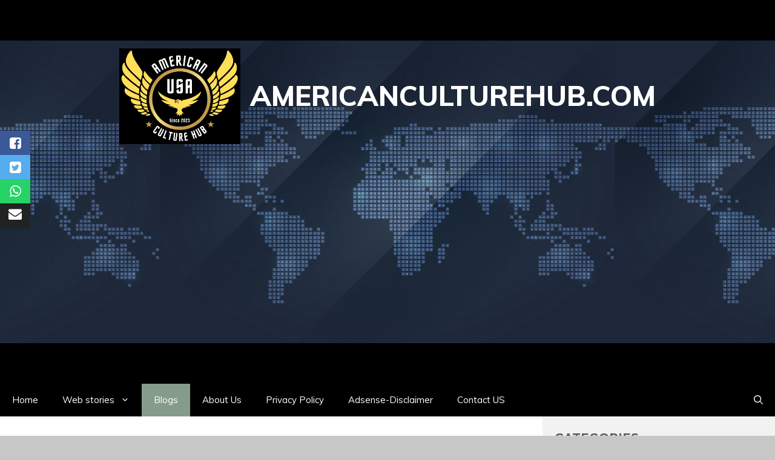

--- FILE ---
content_type: text/html; charset=utf-8
request_url: https://www.google.com/recaptcha/api2/aframe
body_size: 266
content:
<!DOCTYPE HTML><html><head><meta http-equiv="content-type" content="text/html; charset=UTF-8"></head><body><script nonce="2PsBJfxaETpGo4szd7G5Yg">/** Anti-fraud and anti-abuse applications only. See google.com/recaptcha */ try{var clients={'sodar':'https://pagead2.googlesyndication.com/pagead/sodar?'};window.addEventListener("message",function(a){try{if(a.source===window.parent){var b=JSON.parse(a.data);var c=clients[b['id']];if(c){var d=document.createElement('img');d.src=c+b['params']+'&rc='+(localStorage.getItem("rc::a")?sessionStorage.getItem("rc::b"):"");window.document.body.appendChild(d);sessionStorage.setItem("rc::e",parseInt(sessionStorage.getItem("rc::e")||0)+1);localStorage.setItem("rc::h",'1769383163188');}}}catch(b){}});window.parent.postMessage("_grecaptcha_ready", "*");}catch(b){}</script></body></html>

--- FILE ---
content_type: text/css
request_url: https://americanculturehub.com/wp-content/plugins/coneblog-widgets/assets/css/cbel-widgets.css?ver=1.0.0
body_size: -198
content:
/*
* Generic CSS for Elementor Widgets
*/
.coneblog-widget-head {
    margin-bottom: 20px;
}
.coneblog-widget-head.style-1 {
    border-bottom: 2px solid #f6ce2b;
}
.coneblog-widget-head.style-2 {
    border-left: 3px solid #f6ce2b;
}
.coneblog-widget-head h3 {
    font-size: 20px;
    text-transform: uppercase;
    display: inline-block;
    padding: 10px 15px;
    color: #222222;
    margin-bottom: 0;
    font-weight: bold;
}
.coneblog-widget-head.style-1 h3 {
    background-color: #f6ce2b;
}
.coneblog-widget-head.style-2 h3 {
    background-color: transparent;
}

--- FILE ---
content_type: text/css
request_url: https://americanculturehub.com/wp-content/plugins/coneblog-widgets/assets/css/social.css?ver=1.0.0
body_size: 281
content:
/**
* ConeBlog Social Icons
* @version 1.0.0
* @author WPCone.com
*/
.cb-social-sharing {
    box-sizing: border-box;
}
.cb-social-icons {
    list-style: none;
    margin: 0;
    padding: 0;
    display: block;
    width: 100%;
    height: 100%;
    text-align: center;
}
.cb-social-icons li {
    display: inline-block;
    width: 100%;
}
.cb-social-icons li a {
    display: inline-block;
    text-align: center;
    font-size: 22px;
    color: #FFFFFF;
}


.cb-social-icons.style-1 li a, .cb-social-icons.style-2 li a, .cb-social-icons.style-3 li a {
    width: 100%;
    height: 40px;
    line-height: 40px;
}
.cb-social-icons.style-2 li a {
    border-radius: 5px;
    line-height: 38px;
}
.cb-social-icons.style-3 li a {
    border-radius: 50%;
    line-height: 38px;
    width: 40px;
    height: 40px;
}
.cb-social-sharing.inside-content .cb-social-icons{
    height: auto;
    display: flex;
}
.cb-social-sharing.inside-content .cb-social-icons li {
    flex: 1;
}
.cb-social-sharing.inside-content .cb-social-icons.style-2 li {
    margin: 0 5px;
}
.cb-social-sharing.inside-content .cb-social-icons.style-3 li a {
    line-height: 38px;
}
.cb-social-sharing.inside-content .cb-social-icons li a:hover {
    transform: scale(1.15,1.15);
}
.cb-social-icons li a.cb-fb-icon {background-color: #3b5998;}
.cb-social-icons li a.cb-tw-icon {background-color: #55acee;}
.cb-social-icons li a.cb-wa-icon {background-color: #25d366;}
.cb-social-icons li a.cb-in-icon {background-color: #2a7ab9;}
.cb-social-icons li a.cb-pin-icon {background-color: #ca2028;}
.cb-social-icons li a.cb-rd-icon {background-color: #ff4500;}
.cb-social-icons li a.cb-em-icon {background-color: #222222; line-height: 34px;}

@media screen and (min-width: 768px) {
    .cb-social-sharing.desktop-1, .cb-social-sharing.desktop-2 {
        position: fixed;
        top: 30%;
        width: 50px;
        left: 0;
        z-index: 99;
    }
    .cb-social-sharing.desktop-2 {
        left: auto;
        right: 0;
    }
    .cb-social-sharing.desktop-1 .cb-social-icons.style-2, .cb-social-sharing.desktop-1 .cb-social-icons.style-3 {
        position: relative;
        left: 10px;
    }
    .cb-social-sharing.desktop-2 .cb-social-icons.style-2, .cb-social-sharing.desktop-2 .cb-social-icons.style-3 {
        position: relative;
        right: 10px;
    }
    .cb-social-icons.style-2 li, .cb-social-icons.style-3 li {
        margin-bottom: 5px;
    }
   .cb-social-sharing.desktop-3 {
        display: none;
    }
}
@media screen and (max-width: 768px) {
    .cb-social-sharing.mobile-1 {
        position: fixed;
        bottom: 0;
        width: 100%;
        height: 50px;
        left: 0;
        z-index: 99;
    }
    .cb-social-sharing.mobile-1 .cb-social-icons {
        display: flex;
        flex-basis: 50px;
    }
    .cb-social-sharing.mobile-1 .cb-social-icons.style-2, .cb-social-sharing.mobile-1 .cb-social-icons.style-3 {
        position: relative;
        bottom: 5px;
    }
    .cb-social-sharing.mobile-1 .cb-social-icons li {
        flex: 1;
        margin-left: -1px;
        margin-bottom: -1px;
    }
    .cb-social-sharing.mobile-1 .cb-social-icons.style-2 li {
        margin: 0 3px;
    }
    .cb-social-sharing.mobile-1 .cb-social-icons.style-1 li a {
        height: 100%;
        line-height: 50px;
        font-size: 24px;
    }
    .cb-social-sharing.mobile-2 {
        display: none;
    }
}

--- FILE ---
content_type: application/javascript; charset=utf-8
request_url: https://fundingchoicesmessages.google.com/f/AGSKWxUIPbFrhowqFojwg6QInay5fUEHY9T6HTtvm8Ia1K9HXGx3mZFqI5OUxIhdJN2aiDt5gAuCRrV3ZR4RGMu3RqBz3oVPECalUYMfCE2kq0-D5TWStGE3ihcwkVv8TMjR7FhydEEYNYvGO5wbd_PYwPCuOZSszmsQZbOvkB4zvWCXpqHBDYcSDNV6PFjR/_=adlabs&/ad?cid=/adsense5._tagadvertising./ads/community?
body_size: -1288
content:
window['0cf209a1-4176-4bc0-aa4f-92f9d75b7535'] = true;